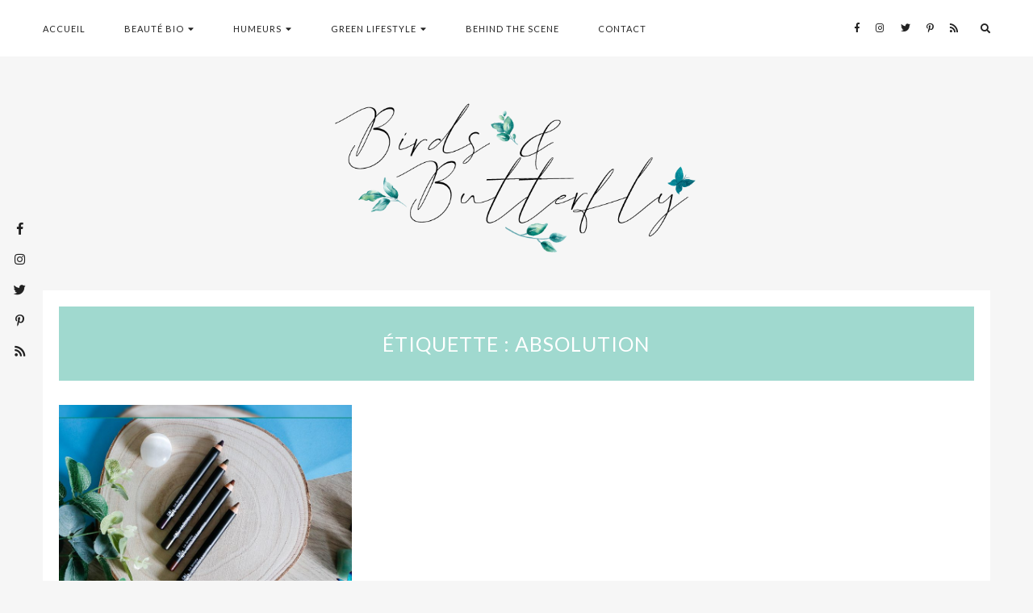

--- FILE ---
content_type: text/html; charset=UTF-8
request_url: https://birdsandbutterfly.fr/tag/absolution/
body_size: 18632
content:
<!doctype html>
<html lang="fr-FR">

<head>
    <meta charset="UTF-8">
    <meta name="viewport" content="width=device-width, initial-scale=1">
    <link rel="profile" href="http://gmpg.org/xfn/11">

    <meta name='robots' content='index, follow, max-image-preview:large, max-snippet:-1, max-video-preview:-1' />

	<!-- This site is optimized with the Yoast SEO plugin v22.9 - https://yoast.com/wordpress/plugins/seo/ -->
	<title>absolution Archives - Birds and Butterfly</title>
	<link rel="canonical" href="https://birdsandbutterfly.fr/tag/absolution/" />
	<meta property="og:locale" content="fr_FR" />
	<meta property="og:type" content="article" />
	<meta property="og:title" content="absolution Archives - Birds and Butterfly" />
	<meta property="og:url" content="https://birdsandbutterfly.fr/tag/absolution/" />
	<meta property="og:site_name" content="Birds and Butterfly" />
	<meta name="twitter:card" content="summary_large_image" />
	<meta name="twitter:site" content="@BirdButterflies" />
	<script type="application/ld+json" class="yoast-schema-graph">{"@context":"https://schema.org","@graph":[{"@type":"CollectionPage","@id":"https://birdsandbutterfly.fr/tag/absolution/","url":"https://birdsandbutterfly.fr/tag/absolution/","name":"absolution Archives - Birds and Butterfly","isPartOf":{"@id":"https://birdsandbutterfly.fr/#website"},"primaryImageOfPage":{"@id":"https://birdsandbutterfly.fr/tag/absolution/#primaryimage"},"image":{"@id":"https://birdsandbutterfly.fr/tag/absolution/#primaryimage"},"thumbnailUrl":"https://birdsandbutterfly.fr/wp-content/uploads/2020/06/crayon-yeux-bio-absolution-avis.jpg","breadcrumb":{"@id":"https://birdsandbutterfly.fr/tag/absolution/#breadcrumb"},"inLanguage":"fr-FR"},{"@type":"ImageObject","inLanguage":"fr-FR","@id":"https://birdsandbutterfly.fr/tag/absolution/#primaryimage","url":"https://birdsandbutterfly.fr/wp-content/uploads/2020/06/crayon-yeux-bio-absolution-avis.jpg","contentUrl":"https://birdsandbutterfly.fr/wp-content/uploads/2020/06/crayon-yeux-bio-absolution-avis.jpg","width":1024,"height":574,"caption":"crayon-yeux-bio-absolution-avis"},{"@type":"BreadcrumbList","@id":"https://birdsandbutterfly.fr/tag/absolution/#breadcrumb","itemListElement":[{"@type":"ListItem","position":1,"name":"Accueil","item":"https://birdsandbutterfly.fr/"},{"@type":"ListItem","position":2,"name":"absolution"}]},{"@type":"WebSite","@id":"https://birdsandbutterfly.fr/#website","url":"https://birdsandbutterfly.fr/","name":"Birds and Butterfly","description":"Blog Beauté Bio et Green haut en couleurs !","publisher":{"@id":"https://birdsandbutterfly.fr/#organization"},"potentialAction":[{"@type":"SearchAction","target":{"@type":"EntryPoint","urlTemplate":"https://birdsandbutterfly.fr/?s={search_term_string}"},"query-input":"required name=search_term_string"}],"inLanguage":"fr-FR"},{"@type":"Organization","@id":"https://birdsandbutterfly.fr/#organization","name":"Birds and Butterfly","url":"https://birdsandbutterfly.fr/","logo":{"@type":"ImageObject","inLanguage":"fr-FR","@id":"https://birdsandbutterfly.fr/#/schema/logo/image/","url":"https://birdsandbutterfly.fr/wp-content/uploads/2020/05/birdsandbutterfly-logo.png","contentUrl":"https://birdsandbutterfly.fr/wp-content/uploads/2020/05/birdsandbutterfly-logo.png","width":658,"height":286,"caption":"Birds and Butterfly"},"image":{"@id":"https://birdsandbutterfly.fr/#/schema/logo/image/"},"sameAs":["https://www.facebook.com/BirdsandButterflyleblog/","https://x.com/BirdButterflies","https://www.instagram.com/salome_birdsandbutterfly/","https://www.pinterest.fr/birdsbutterfly/"]}]}</script>
	<!-- / Yoast SEO plugin. -->


<link rel='dns-prefetch' href='//www.googletagmanager.com' />
<link rel='dns-prefetch' href='//fonts.googleapis.com' />
<link rel='dns-prefetch' href='//use.fontawesome.com' />
<link rel="alternate" type="application/rss+xml" title="Birds and Butterfly &raquo; Flux" href="https://birdsandbutterfly.fr/feed/" />
<link rel="alternate" type="application/rss+xml" title="Birds and Butterfly &raquo; Flux des commentaires" href="https://birdsandbutterfly.fr/comments/feed/" />
<link rel="alternate" type="application/rss+xml" title="Birds and Butterfly &raquo; Flux de l’étiquette absolution" href="https://birdsandbutterfly.fr/tag/absolution/feed/" />
		<!-- This site uses the Google Analytics by MonsterInsights plugin v9.11.1 - Using Analytics tracking - https://www.monsterinsights.com/ -->
							<script src="//www.googletagmanager.com/gtag/js?id=G-ZWRNEXVPES"  data-cfasync="false" data-wpfc-render="false" type="text/javascript" async></script>
			<script data-cfasync="false" data-wpfc-render="false" type="text/javascript">
				var mi_version = '9.11.1';
				var mi_track_user = true;
				var mi_no_track_reason = '';
								var MonsterInsightsDefaultLocations = {"page_location":"https:\/\/birdsandbutterfly.fr\/tag\/absolution\/"};
								if ( typeof MonsterInsightsPrivacyGuardFilter === 'function' ) {
					var MonsterInsightsLocations = (typeof MonsterInsightsExcludeQuery === 'object') ? MonsterInsightsPrivacyGuardFilter( MonsterInsightsExcludeQuery ) : MonsterInsightsPrivacyGuardFilter( MonsterInsightsDefaultLocations );
				} else {
					var MonsterInsightsLocations = (typeof MonsterInsightsExcludeQuery === 'object') ? MonsterInsightsExcludeQuery : MonsterInsightsDefaultLocations;
				}

								var disableStrs = [
										'ga-disable-G-ZWRNEXVPES',
									];

				/* Function to detect opted out users */
				function __gtagTrackerIsOptedOut() {
					for (var index = 0; index < disableStrs.length; index++) {
						if (document.cookie.indexOf(disableStrs[index] + '=true') > -1) {
							return true;
						}
					}

					return false;
				}

				/* Disable tracking if the opt-out cookie exists. */
				if (__gtagTrackerIsOptedOut()) {
					for (var index = 0; index < disableStrs.length; index++) {
						window[disableStrs[index]] = true;
					}
				}

				/* Opt-out function */
				function __gtagTrackerOptout() {
					for (var index = 0; index < disableStrs.length; index++) {
						document.cookie = disableStrs[index] + '=true; expires=Thu, 31 Dec 2099 23:59:59 UTC; path=/';
						window[disableStrs[index]] = true;
					}
				}

				if ('undefined' === typeof gaOptout) {
					function gaOptout() {
						__gtagTrackerOptout();
					}
				}
								window.dataLayer = window.dataLayer || [];

				window.MonsterInsightsDualTracker = {
					helpers: {},
					trackers: {},
				};
				if (mi_track_user) {
					function __gtagDataLayer() {
						dataLayer.push(arguments);
					}

					function __gtagTracker(type, name, parameters) {
						if (!parameters) {
							parameters = {};
						}

						if (parameters.send_to) {
							__gtagDataLayer.apply(null, arguments);
							return;
						}

						if (type === 'event') {
														parameters.send_to = monsterinsights_frontend.v4_id;
							var hookName = name;
							if (typeof parameters['event_category'] !== 'undefined') {
								hookName = parameters['event_category'] + ':' + name;
							}

							if (typeof MonsterInsightsDualTracker.trackers[hookName] !== 'undefined') {
								MonsterInsightsDualTracker.trackers[hookName](parameters);
							} else {
								__gtagDataLayer('event', name, parameters);
							}
							
						} else {
							__gtagDataLayer.apply(null, arguments);
						}
					}

					__gtagTracker('js', new Date());
					__gtagTracker('set', {
						'developer_id.dZGIzZG': true,
											});
					if ( MonsterInsightsLocations.page_location ) {
						__gtagTracker('set', MonsterInsightsLocations);
					}
										__gtagTracker('config', 'G-ZWRNEXVPES', {"forceSSL":"true"} );
										window.gtag = __gtagTracker;										(function () {
						/* https://developers.google.com/analytics/devguides/collection/analyticsjs/ */
						/* ga and __gaTracker compatibility shim. */
						var noopfn = function () {
							return null;
						};
						var newtracker = function () {
							return new Tracker();
						};
						var Tracker = function () {
							return null;
						};
						var p = Tracker.prototype;
						p.get = noopfn;
						p.set = noopfn;
						p.send = function () {
							var args = Array.prototype.slice.call(arguments);
							args.unshift('send');
							__gaTracker.apply(null, args);
						};
						var __gaTracker = function () {
							var len = arguments.length;
							if (len === 0) {
								return;
							}
							var f = arguments[len - 1];
							if (typeof f !== 'object' || f === null || typeof f.hitCallback !== 'function') {
								if ('send' === arguments[0]) {
									var hitConverted, hitObject = false, action;
									if ('event' === arguments[1]) {
										if ('undefined' !== typeof arguments[3]) {
											hitObject = {
												'eventAction': arguments[3],
												'eventCategory': arguments[2],
												'eventLabel': arguments[4],
												'value': arguments[5] ? arguments[5] : 1,
											}
										}
									}
									if ('pageview' === arguments[1]) {
										if ('undefined' !== typeof arguments[2]) {
											hitObject = {
												'eventAction': 'page_view',
												'page_path': arguments[2],
											}
										}
									}
									if (typeof arguments[2] === 'object') {
										hitObject = arguments[2];
									}
									if (typeof arguments[5] === 'object') {
										Object.assign(hitObject, arguments[5]);
									}
									if ('undefined' !== typeof arguments[1].hitType) {
										hitObject = arguments[1];
										if ('pageview' === hitObject.hitType) {
											hitObject.eventAction = 'page_view';
										}
									}
									if (hitObject) {
										action = 'timing' === arguments[1].hitType ? 'timing_complete' : hitObject.eventAction;
										hitConverted = mapArgs(hitObject);
										__gtagTracker('event', action, hitConverted);
									}
								}
								return;
							}

							function mapArgs(args) {
								var arg, hit = {};
								var gaMap = {
									'eventCategory': 'event_category',
									'eventAction': 'event_action',
									'eventLabel': 'event_label',
									'eventValue': 'event_value',
									'nonInteraction': 'non_interaction',
									'timingCategory': 'event_category',
									'timingVar': 'name',
									'timingValue': 'value',
									'timingLabel': 'event_label',
									'page': 'page_path',
									'location': 'page_location',
									'title': 'page_title',
									'referrer' : 'page_referrer',
								};
								for (arg in args) {
																		if (!(!args.hasOwnProperty(arg) || !gaMap.hasOwnProperty(arg))) {
										hit[gaMap[arg]] = args[arg];
									} else {
										hit[arg] = args[arg];
									}
								}
								return hit;
							}

							try {
								f.hitCallback();
							} catch (ex) {
							}
						};
						__gaTracker.create = newtracker;
						__gaTracker.getByName = newtracker;
						__gaTracker.getAll = function () {
							return [];
						};
						__gaTracker.remove = noopfn;
						__gaTracker.loaded = true;
						window['__gaTracker'] = __gaTracker;
					})();
									} else {
										console.log("");
					(function () {
						function __gtagTracker() {
							return null;
						}

						window['__gtagTracker'] = __gtagTracker;
						window['gtag'] = __gtagTracker;
					})();
									}
			</script>
							<!-- / Google Analytics by MonsterInsights -->
		<script type="text/javascript">
/* <![CDATA[ */
window._wpemojiSettings = {"baseUrl":"https:\/\/s.w.org\/images\/core\/emoji\/15.0.3\/72x72\/","ext":".png","svgUrl":"https:\/\/s.w.org\/images\/core\/emoji\/15.0.3\/svg\/","svgExt":".svg","source":{"concatemoji":"https:\/\/birdsandbutterfly.fr\/wp-includes\/js\/wp-emoji-release.min.js?ver=6.5.7"}};
/*! This file is auto-generated */
!function(i,n){var o,s,e;function c(e){try{var t={supportTests:e,timestamp:(new Date).valueOf()};sessionStorage.setItem(o,JSON.stringify(t))}catch(e){}}function p(e,t,n){e.clearRect(0,0,e.canvas.width,e.canvas.height),e.fillText(t,0,0);var t=new Uint32Array(e.getImageData(0,0,e.canvas.width,e.canvas.height).data),r=(e.clearRect(0,0,e.canvas.width,e.canvas.height),e.fillText(n,0,0),new Uint32Array(e.getImageData(0,0,e.canvas.width,e.canvas.height).data));return t.every(function(e,t){return e===r[t]})}function u(e,t,n){switch(t){case"flag":return n(e,"\ud83c\udff3\ufe0f\u200d\u26a7\ufe0f","\ud83c\udff3\ufe0f\u200b\u26a7\ufe0f")?!1:!n(e,"\ud83c\uddfa\ud83c\uddf3","\ud83c\uddfa\u200b\ud83c\uddf3")&&!n(e,"\ud83c\udff4\udb40\udc67\udb40\udc62\udb40\udc65\udb40\udc6e\udb40\udc67\udb40\udc7f","\ud83c\udff4\u200b\udb40\udc67\u200b\udb40\udc62\u200b\udb40\udc65\u200b\udb40\udc6e\u200b\udb40\udc67\u200b\udb40\udc7f");case"emoji":return!n(e,"\ud83d\udc26\u200d\u2b1b","\ud83d\udc26\u200b\u2b1b")}return!1}function f(e,t,n){var r="undefined"!=typeof WorkerGlobalScope&&self instanceof WorkerGlobalScope?new OffscreenCanvas(300,150):i.createElement("canvas"),a=r.getContext("2d",{willReadFrequently:!0}),o=(a.textBaseline="top",a.font="600 32px Arial",{});return e.forEach(function(e){o[e]=t(a,e,n)}),o}function t(e){var t=i.createElement("script");t.src=e,t.defer=!0,i.head.appendChild(t)}"undefined"!=typeof Promise&&(o="wpEmojiSettingsSupports",s=["flag","emoji"],n.supports={everything:!0,everythingExceptFlag:!0},e=new Promise(function(e){i.addEventListener("DOMContentLoaded",e,{once:!0})}),new Promise(function(t){var n=function(){try{var e=JSON.parse(sessionStorage.getItem(o));if("object"==typeof e&&"number"==typeof e.timestamp&&(new Date).valueOf()<e.timestamp+604800&&"object"==typeof e.supportTests)return e.supportTests}catch(e){}return null}();if(!n){if("undefined"!=typeof Worker&&"undefined"!=typeof OffscreenCanvas&&"undefined"!=typeof URL&&URL.createObjectURL&&"undefined"!=typeof Blob)try{var e="postMessage("+f.toString()+"("+[JSON.stringify(s),u.toString(),p.toString()].join(",")+"));",r=new Blob([e],{type:"text/javascript"}),a=new Worker(URL.createObjectURL(r),{name:"wpTestEmojiSupports"});return void(a.onmessage=function(e){c(n=e.data),a.terminate(),t(n)})}catch(e){}c(n=f(s,u,p))}t(n)}).then(function(e){for(var t in e)n.supports[t]=e[t],n.supports.everything=n.supports.everything&&n.supports[t],"flag"!==t&&(n.supports.everythingExceptFlag=n.supports.everythingExceptFlag&&n.supports[t]);n.supports.everythingExceptFlag=n.supports.everythingExceptFlag&&!n.supports.flag,n.DOMReady=!1,n.readyCallback=function(){n.DOMReady=!0}}).then(function(){return e}).then(function(){var e;n.supports.everything||(n.readyCallback(),(e=n.source||{}).concatemoji?t(e.concatemoji):e.wpemoji&&e.twemoji&&(t(e.twemoji),t(e.wpemoji)))}))}((window,document),window._wpemojiSettings);
/* ]]> */
</script>
<link rel='stylesheet' id='abigail-google-fonts-css' href='https://fonts.googleapis.com/css?family=Raleway%3A400%2C700%7CLato%3A400%2C600%2C700&#038;subset=latin%2Clatin-ext' type='text/css' media='all' />
<style id='wp-emoji-styles-inline-css' type='text/css'>

	img.wp-smiley, img.emoji {
		display: inline !important;
		border: none !important;
		box-shadow: none !important;
		height: 1em !important;
		width: 1em !important;
		margin: 0 0.07em !important;
		vertical-align: -0.1em !important;
		background: none !important;
		padding: 0 !important;
	}
</style>
<link rel='stylesheet' id='wp-block-library-css' href='https://birdsandbutterfly.fr/wp-includes/css/dist/block-library/style.min.css?ver=6.5.7' type='text/css' media='all' />
<style id='classic-theme-styles-inline-css' type='text/css'>
/*! This file is auto-generated */
.wp-block-button__link{color:#fff;background-color:#32373c;border-radius:9999px;box-shadow:none;text-decoration:none;padding:calc(.667em + 2px) calc(1.333em + 2px);font-size:1.125em}.wp-block-file__button{background:#32373c;color:#fff;text-decoration:none}
</style>
<style id='global-styles-inline-css' type='text/css'>
body{--wp--preset--color--black: #000000;--wp--preset--color--cyan-bluish-gray: #abb8c3;--wp--preset--color--white: #ffffff;--wp--preset--color--pale-pink: #f78da7;--wp--preset--color--vivid-red: #cf2e2e;--wp--preset--color--luminous-vivid-orange: #ff6900;--wp--preset--color--luminous-vivid-amber: #fcb900;--wp--preset--color--light-green-cyan: #7bdcb5;--wp--preset--color--vivid-green-cyan: #00d084;--wp--preset--color--pale-cyan-blue: #8ed1fc;--wp--preset--color--vivid-cyan-blue: #0693e3;--wp--preset--color--vivid-purple: #9b51e0;--wp--preset--gradient--vivid-cyan-blue-to-vivid-purple: linear-gradient(135deg,rgba(6,147,227,1) 0%,rgb(155,81,224) 100%);--wp--preset--gradient--light-green-cyan-to-vivid-green-cyan: linear-gradient(135deg,rgb(122,220,180) 0%,rgb(0,208,130) 100%);--wp--preset--gradient--luminous-vivid-amber-to-luminous-vivid-orange: linear-gradient(135deg,rgba(252,185,0,1) 0%,rgba(255,105,0,1) 100%);--wp--preset--gradient--luminous-vivid-orange-to-vivid-red: linear-gradient(135deg,rgba(255,105,0,1) 0%,rgb(207,46,46) 100%);--wp--preset--gradient--very-light-gray-to-cyan-bluish-gray: linear-gradient(135deg,rgb(238,238,238) 0%,rgb(169,184,195) 100%);--wp--preset--gradient--cool-to-warm-spectrum: linear-gradient(135deg,rgb(74,234,220) 0%,rgb(151,120,209) 20%,rgb(207,42,186) 40%,rgb(238,44,130) 60%,rgb(251,105,98) 80%,rgb(254,248,76) 100%);--wp--preset--gradient--blush-light-purple: linear-gradient(135deg,rgb(255,206,236) 0%,rgb(152,150,240) 100%);--wp--preset--gradient--blush-bordeaux: linear-gradient(135deg,rgb(254,205,165) 0%,rgb(254,45,45) 50%,rgb(107,0,62) 100%);--wp--preset--gradient--luminous-dusk: linear-gradient(135deg,rgb(255,203,112) 0%,rgb(199,81,192) 50%,rgb(65,88,208) 100%);--wp--preset--gradient--pale-ocean: linear-gradient(135deg,rgb(255,245,203) 0%,rgb(182,227,212) 50%,rgb(51,167,181) 100%);--wp--preset--gradient--electric-grass: linear-gradient(135deg,rgb(202,248,128) 0%,rgb(113,206,126) 100%);--wp--preset--gradient--midnight: linear-gradient(135deg,rgb(2,3,129) 0%,rgb(40,116,252) 100%);--wp--preset--font-size--small: 13px;--wp--preset--font-size--medium: 20px;--wp--preset--font-size--large: 36px;--wp--preset--font-size--x-large: 42px;--wp--preset--spacing--20: 0.44rem;--wp--preset--spacing--30: 0.67rem;--wp--preset--spacing--40: 1rem;--wp--preset--spacing--50: 1.5rem;--wp--preset--spacing--60: 2.25rem;--wp--preset--spacing--70: 3.38rem;--wp--preset--spacing--80: 5.06rem;--wp--preset--shadow--natural: 6px 6px 9px rgba(0, 0, 0, 0.2);--wp--preset--shadow--deep: 12px 12px 50px rgba(0, 0, 0, 0.4);--wp--preset--shadow--sharp: 6px 6px 0px rgba(0, 0, 0, 0.2);--wp--preset--shadow--outlined: 6px 6px 0px -3px rgba(255, 255, 255, 1), 6px 6px rgba(0, 0, 0, 1);--wp--preset--shadow--crisp: 6px 6px 0px rgba(0, 0, 0, 1);}:where(.is-layout-flex){gap: 0.5em;}:where(.is-layout-grid){gap: 0.5em;}body .is-layout-flex{display: flex;}body .is-layout-flex{flex-wrap: wrap;align-items: center;}body .is-layout-flex > *{margin: 0;}body .is-layout-grid{display: grid;}body .is-layout-grid > *{margin: 0;}:where(.wp-block-columns.is-layout-flex){gap: 2em;}:where(.wp-block-columns.is-layout-grid){gap: 2em;}:where(.wp-block-post-template.is-layout-flex){gap: 1.25em;}:where(.wp-block-post-template.is-layout-grid){gap: 1.25em;}.has-black-color{color: var(--wp--preset--color--black) !important;}.has-cyan-bluish-gray-color{color: var(--wp--preset--color--cyan-bluish-gray) !important;}.has-white-color{color: var(--wp--preset--color--white) !important;}.has-pale-pink-color{color: var(--wp--preset--color--pale-pink) !important;}.has-vivid-red-color{color: var(--wp--preset--color--vivid-red) !important;}.has-luminous-vivid-orange-color{color: var(--wp--preset--color--luminous-vivid-orange) !important;}.has-luminous-vivid-amber-color{color: var(--wp--preset--color--luminous-vivid-amber) !important;}.has-light-green-cyan-color{color: var(--wp--preset--color--light-green-cyan) !important;}.has-vivid-green-cyan-color{color: var(--wp--preset--color--vivid-green-cyan) !important;}.has-pale-cyan-blue-color{color: var(--wp--preset--color--pale-cyan-blue) !important;}.has-vivid-cyan-blue-color{color: var(--wp--preset--color--vivid-cyan-blue) !important;}.has-vivid-purple-color{color: var(--wp--preset--color--vivid-purple) !important;}.has-black-background-color{background-color: var(--wp--preset--color--black) !important;}.has-cyan-bluish-gray-background-color{background-color: var(--wp--preset--color--cyan-bluish-gray) !important;}.has-white-background-color{background-color: var(--wp--preset--color--white) !important;}.has-pale-pink-background-color{background-color: var(--wp--preset--color--pale-pink) !important;}.has-vivid-red-background-color{background-color: var(--wp--preset--color--vivid-red) !important;}.has-luminous-vivid-orange-background-color{background-color: var(--wp--preset--color--luminous-vivid-orange) !important;}.has-luminous-vivid-amber-background-color{background-color: var(--wp--preset--color--luminous-vivid-amber) !important;}.has-light-green-cyan-background-color{background-color: var(--wp--preset--color--light-green-cyan) !important;}.has-vivid-green-cyan-background-color{background-color: var(--wp--preset--color--vivid-green-cyan) !important;}.has-pale-cyan-blue-background-color{background-color: var(--wp--preset--color--pale-cyan-blue) !important;}.has-vivid-cyan-blue-background-color{background-color: var(--wp--preset--color--vivid-cyan-blue) !important;}.has-vivid-purple-background-color{background-color: var(--wp--preset--color--vivid-purple) !important;}.has-black-border-color{border-color: var(--wp--preset--color--black) !important;}.has-cyan-bluish-gray-border-color{border-color: var(--wp--preset--color--cyan-bluish-gray) !important;}.has-white-border-color{border-color: var(--wp--preset--color--white) !important;}.has-pale-pink-border-color{border-color: var(--wp--preset--color--pale-pink) !important;}.has-vivid-red-border-color{border-color: var(--wp--preset--color--vivid-red) !important;}.has-luminous-vivid-orange-border-color{border-color: var(--wp--preset--color--luminous-vivid-orange) !important;}.has-luminous-vivid-amber-border-color{border-color: var(--wp--preset--color--luminous-vivid-amber) !important;}.has-light-green-cyan-border-color{border-color: var(--wp--preset--color--light-green-cyan) !important;}.has-vivid-green-cyan-border-color{border-color: var(--wp--preset--color--vivid-green-cyan) !important;}.has-pale-cyan-blue-border-color{border-color: var(--wp--preset--color--pale-cyan-blue) !important;}.has-vivid-cyan-blue-border-color{border-color: var(--wp--preset--color--vivid-cyan-blue) !important;}.has-vivid-purple-border-color{border-color: var(--wp--preset--color--vivid-purple) !important;}.has-vivid-cyan-blue-to-vivid-purple-gradient-background{background: var(--wp--preset--gradient--vivid-cyan-blue-to-vivid-purple) !important;}.has-light-green-cyan-to-vivid-green-cyan-gradient-background{background: var(--wp--preset--gradient--light-green-cyan-to-vivid-green-cyan) !important;}.has-luminous-vivid-amber-to-luminous-vivid-orange-gradient-background{background: var(--wp--preset--gradient--luminous-vivid-amber-to-luminous-vivid-orange) !important;}.has-luminous-vivid-orange-to-vivid-red-gradient-background{background: var(--wp--preset--gradient--luminous-vivid-orange-to-vivid-red) !important;}.has-very-light-gray-to-cyan-bluish-gray-gradient-background{background: var(--wp--preset--gradient--very-light-gray-to-cyan-bluish-gray) !important;}.has-cool-to-warm-spectrum-gradient-background{background: var(--wp--preset--gradient--cool-to-warm-spectrum) !important;}.has-blush-light-purple-gradient-background{background: var(--wp--preset--gradient--blush-light-purple) !important;}.has-blush-bordeaux-gradient-background{background: var(--wp--preset--gradient--blush-bordeaux) !important;}.has-luminous-dusk-gradient-background{background: var(--wp--preset--gradient--luminous-dusk) !important;}.has-pale-ocean-gradient-background{background: var(--wp--preset--gradient--pale-ocean) !important;}.has-electric-grass-gradient-background{background: var(--wp--preset--gradient--electric-grass) !important;}.has-midnight-gradient-background{background: var(--wp--preset--gradient--midnight) !important;}.has-small-font-size{font-size: var(--wp--preset--font-size--small) !important;}.has-medium-font-size{font-size: var(--wp--preset--font-size--medium) !important;}.has-large-font-size{font-size: var(--wp--preset--font-size--large) !important;}.has-x-large-font-size{font-size: var(--wp--preset--font-size--x-large) !important;}
.wp-block-navigation a:where(:not(.wp-element-button)){color: inherit;}
:where(.wp-block-post-template.is-layout-flex){gap: 1.25em;}:where(.wp-block-post-template.is-layout-grid){gap: 1.25em;}
:where(.wp-block-columns.is-layout-flex){gap: 2em;}:where(.wp-block-columns.is-layout-grid){gap: 2em;}
.wp-block-pullquote{font-size: 1.5em;line-height: 1.6;}
</style>
<link rel='stylesheet' id='bcct_style-css' href='https://birdsandbutterfly.fr/wp-content/plugins/better-click-to-tweet/assets/css/styles.css?ver=3.0' type='text/css' media='all' />
<link rel='stylesheet' id='contact-form-7-css' href='https://birdsandbutterfly.fr/wp-content/plugins/contact-form-7/includes/css/styles.css?ver=5.9.6' type='text/css' media='all' />
<link rel='stylesheet' id='jpibfi-style-css' href='https://birdsandbutterfly.fr/wp-content/plugins/jquery-pin-it-button-for-images/css/client.css?ver=3.0.6' type='text/css' media='all' />
<link rel='stylesheet' id='abigail-style-css' href='https://birdsandbutterfly.fr/wp-content/themes/abigail/style.css?ver=6.5.7' type='text/css' media='all' />
<style id='abigail-style-inline-css' type='text/css'>

        /* Body Fonts */
		body,
        .c-archive-sidebar .c-search__form input[type="text"],
        .u-footer-instagram .insta-gallery-feed .insta-gallery-actions .insta-gallery-button {
            font-family: "Raleway";
		}

        /* Category Fonts */
        .categories,
        .c-meta__primary {
            font-family: "Lato";
        }

        /* Accent Fonts */
        .c-meta__secondary,
        .c-newposts__item-date,
        .c-related__post .date,
        .c-comment__meta--primary .date,
        .widget_recent_entries ul .post-date,
        .content-area .c-card__footer .comment,
        .article-footer .comment,
        .sl-count,
        .article-footer .likes-article div,
        .entry-content .tags > a,
        .c-index-posts__item-date,
        .c-index-main-sidebar .index-title-layout-2 .index-more-link {
            font-family: "Lato";
        }

        /* Post Title Font */
        .entry-title,
        h1.entry-title,
        h2.c-card__title,
        h2.entry-title,
        .widget_recent_entries ul a,
        .c-related__post--title,
        .c-newposts__item--text a,
        .c-slider__box--title,
        .jetpack-display-remote-posts h4 a {
            font-family: "Lato";
        }

		/* Heading Fonts */
		h1, h2, h3, h4, h5, h6 {
            font-family: "Lato";
		}
		
		/* Navbar Fonts */
        .menu a,
		.c-navbar__main,
        .mm-panel_has-navbar .mm-navbar,
        .mm-menu a {
            font-family: "Lato";
		}

        /* Button Fonts */
        button,
        .btn,
        .button,
        input[type="submit"],
        button[type="reset"],
        [type="button"],
        .c-navigation li,
        .ugb-button,
        .wp-block-button,
        .wp-block-button .wp-block-button__link,
        .insta-gallery-feed .insta-gallery-actions .insta-gallery-button {
            font-family: "Lato";
        }

        /* Promo Fonts */
        .promo-overlay h4 {
            font-family: "Lato";
        }

        /* Accessory Fonts */
	   .widget-title,
       .gls-email-newsletter-wrapper .text-holder h3,
       .c-footer__social-text,
       .c-author__name,
       .c-footer__copyrights p {
            font-family: "Lato";
        }
	

        /* Accent Color */
		.c-meta__primary a, 
        .c-card .c-meta__primary,
        .c-card .c-meta__primary a,  
        a.sl-button, 
        a.sl-button,
        .liked, 
        .c-meta__secondary a:hover, 
        .c-footer a:hover, 
        .c-footer a:hover span, 
        .c-categories .cat-links, 
        .c-card__title a:hover, 
        .content-area .c-card__footer .comment:hover,
        button.back-to-top.show:hover, 
        .c-related__post h3 a:hover, 
        .sl-icon svg, 
        .entry-header .categories,
        .entry-header .categories a, 
        .entry-header .categories a:hover, 
        .c-slider .c-meta__primary a,
        .c-slider .c-meta__primary, 
        .widget_recent_entries ul a:hover,
        .article-footer .categories a:hover,
        .article-footer .c-social__btn i:hover,
        .widget .c-social__widget a:hover,
        .c-floating__social a:hover,
        .c-card__footer .c-social__btn i:hover,
        .c-footer__social a:hover,
        .c-newposts__item--text a:hover,
        .c-wgtags a:hover,
        .c-search__button:hover,
        .c-footer .c-newposts__item--text a:hover,
        .header-2 .c-navbar__social a:hover,
        .header-2 .search-overlay-toggle:hover,
        .header-2.has-floating-sidebar .open-aside:hover,
        .article-footer .comment:hover,
        .entry-content .tags > a:hover,
        .c-index-posts h4 a:hover,
        .c-index-main-sidebar .index-title-layout-2 .index-more-link:hover  {
            color: #e9b0b4;
		}
		
		.c-sidebar .abigail_cat_widget .c-cat__item span, 
        .c-navigation__numbers-active, 
        .abigail_cat_widget .c-cat__item span, 
        .slider--carousel .c-slider .c-meta__primary a, 
        article.format-gallery .c-card:before, 
        article.format-video .c-card:before, 
        article.format-audio .c-card:before, 
        article.format-quote .c-card:before,  
        article.format-link .c-card:before,
        .c-card__frame .c-social a:hover .c-social__btn,
        .tagcloud a:hover span,
        .tagcloud a:hover {
		    background-color: #e9b0b4;
		}
		
		.mc4wp-form-fields, 
        .load2:after, 
        .load2:before, 
        .load1, 
        .load3-center, 
        .load3:after, 
        .load3:before, 
        .load4:before, 
        .load4:after, 
        .load4-2:after, 
        .load5, 
        .load5:after, 
        .load5:before, 
        .load6:after, 
        .load6:before, 
        .load7:after, 
        .load8:before, 
        .load8-2:before, 
        .load8:after, 
        .load8-2:after, 
        .c-navbar__hamburger--button.active:hover span, 
        .c-categories .cat-links a:hover, 
        .widget-title:after, ::selection, 
        .c-comment__reply a:hover, 
        .u-footer-instagram .null-instagram-feed .clear a:hover, 
        .c-twitter__feed button.owl-dot.active, 
        .c-progress,
        .c-footer .tagcloud a:hover, 
        .tagcloud a:hover span, 
        .tagcloud a:hover {
		    background: #e9b0b4;
		}
		
		.load6, 
        .load7, 
        .load7:before, 
        .load9, 
        .load9:before, 
        .load9:after, 
        .c-navigation__numbers-active, 
        .c-button2:hover,
        blockquote,
        .c-card__frame .c-social a:hover .c-social__btn,
        .wp-block-verse,
        .tagcloud a:hover span,
        .tagcloud a:hover {
		    border-color: #e9b0b4;
		}

        /* Accent Color 2 */
        .archive .page-header, 
        .c-archive__box,
        .c-index-top-sidebar,
        .search .page-header,
        .c-categories .cat-links a,
        .c-twitter__feed button.owl-dot,
        .about-me,
        .jetpack_subscription_widget,
        .u-footer-background {
            background-color: #a0d9cf;
        }

        #eu-cookie-law {
            background-color: #a0d9cf !important;
        }
		
		/* Background Color */
		body {
		    background-color: #f6f6f6;
		}

        .content-wrapper,
        .footer-wrapper {
            background-color: #ffffff;
        }
		
        /* Text Color */
		body, 
        .c-sidebar .abigail_cat_widget .c-cat li h6 {
            color: #545454;
		}
        #eu-cookie-law {
            color: #545454 !important;
        }
		
		.c-navbar__hamburger--button span {
		    background: #545454;
		}
		
		/* Header Background Color */
		.site-header, 
        .u-header-background {
            background-color: ;
		}
		
		/* Links Color */
		a {
            color: #e9b0b4;
		}

        /* Links Hover Color */
        a:hover {
            color: #e3878e;
        }

        /* General Headings Color */
        h1, 
        h2, 
        h3, 
        h4, 
        h5, 
        h6, 
        .entry-content .tags > a, 
        .post-navigation .nav-links a .prev, 
        .post-navigation .nav-links a .next, 
        .c-comment__meta--primary .author, 
        .c-author__name,
        .tagcloud a {
            color: #222222;
        }

        .tagcloud a {
            border-color: #222222;
        }
		
		/* Header text color */
		.site-title a, 
        .site-description {
		    color: #000000;
		}

        /* Promo & Featured Cats Title Color */
       .c-featured__title,
       .promo-item .promo-overlay h4 {
            color: #222222;
        }
		
		/* Header background color */
		.site-header, 
        .u-header-background {
		    background-color: ;
		}

        /* BUTTONS */

        /* Read More Buttons */
        .c-card__footer .button.read-more,
        .button.read-more, 
        .manual-read-more a.more-link {
            color: #ffffff;
            background-color: #a0d9cf;
            outline-color: #a0d9cf;
        }

        #eu-cookie-law input {
            color: #ffffff !important;
            background-color: #a0d9cf !important;
            border-color: #a0d9cf !important;
        }

        /* Hover */
        .c-card__footer .button.read-more:hover,
        .button.read-more:hover, 
        .manual-read-more a.more-link:hover {
           color: #ffffff;
           background-color: #106c77;
           outline-color: #106c77;
        }

        #eu-cookie-law input:hover {
           color: #ffffff !important;
           background-color: #106c77 !important;
           border-color: #106c77 !important;
        }

        /* Standard Buttons */
        button,
        .btn,
        .button,
        input[type="submit"],
        button[type="reset"],
        [type="button"],
        .c-navigation li {   
            color: #ffffff;
            background-color: #a0d9cf;
            outline-color: #a0d9cf;
        }

        .c-navigation li a {
            color: #ffffff;
        }

        .button.c-button__full,
        .comment-form input[type="submit"] {   
            color: #ffffff !important;
            background-color: #a0d9cf !important;
            outline-color: #a0d9cf !important;
        }    
        
        /* Standard Button Hover */
        button:hover,
        .btn:hover,
        .button:hover,
        input[type="submit"]:hover,
        button[type="reset"]:hover,
        [type="button"]:hover,
        .c-navigation li:hover {
           color: #ffffff;
           background-color: #106c77;
           outline-color: #106c77;
        }

        .c-navigation li:hover a,
        .c-navigation li a:hover {
            color: #ffffff;
        }

        .button.c-button__full:hover,
        .comment-form input[type="submit"]:hover {
           color: #ffffff !important;
           background-color: #106c77 !important;
           outline-color: #106c77 !important;
        }

        /* MENU COLORS */
        /* Primary Navbar background color */
        .c-navbar__top, 
        .header2 .navbar-container,
        .primary-menu-full .header2 .c-navbar__top,
        .c-navbar__top .menu .menu-item-has-children:hover > ul,
        #mmenu-1 .mm-panel,
        #mmenu-1 .mm-navbar {
            background-color: #ffffff;
        }

         /* Primary Navbar border color */
        .header1 .c-navbar__top,
        .header3 .c-navbar__top,
        .header4 .c-navbar__top {
            border-bottom: 1px solid #ffffff;
        }

        .header2 .navbar-container,
        .primary-menu-full .header2 .c-navbar__top {
            border-color: #ffffff;
        }

        /* Primary Navbar text color */
        .c-navbar__top .menu a, 
        .c-navbar__top .c-navbar__zone--mobile-container .menu a, 
        #mmenu-1.mm-menu a,
        #mmenu-1,
        #mmenu-1 a.mm-navbar__title,
        #mmenu-1 a.mm-navbar__title:hover {
            color: #222222;
        }

        #mmenu-1 .mm-btn::after, 
        #mmenu-1 .mm-btn::before {
            border-color: #222222;
        }
        
        .c-navbar__top .c-navbar__hamburger--button span, 
        .c-navbar__top .c-navbar__hamburger--button.active .top, 
        .c-navbar__top .c-navbar__hamburger--button.active .bottom {
            background: #222222;
        }

        /* Primary Navbar text hover color */
        .c-navbar__top .menu a:hover, 
        .c-navbar__top .c-navbar__zone--mobile-container .menu a:hover, 
        #mmenu-1.mm-menu a:active, 
        #mmenu-1.mm-menu a:hover {
            color: #e9b0b4;
        }
        
        .c-navbar__top .c-navbar__hamburger--button:hover span, 
        .c-navbar__top .c-navbar__hamburger--button.active:hover .top, 
        .c-navbar__top .c-navbar__hamburger--button.active:hover .bottom {
            background: #e9b0b4;
        }

        #mmenu-1 .mm-btn:hover:after, 
        #mmenu-1 .mm-btn:hover:before {
            border-color: #e9b0b4;
        }

        /* Primary Extras */
        .has-floating-sidebar .open-aside, 
        .c-navbar__social a,
        .header4 .open-aside, 
        .search-overlay-toggle {
            color: #222222;
        }

        .has-floating-sidebar .open-aside:hover, 
        .c-navbar__social a:hover,
        .header4 .open-aside:hover, 
        .search-overlay-toggle:hover {
            color: #e9b0b4;
        }

          
        /* Secondary Navbar background color */
        .secondary-menu .navbar-container, 
        .secondary-menu .menu .menu-item-has-children:hover > ul,
        #mmenu-2 .mm-panel,
        #mmenu-2 .mm-navbar {
            background-color: #ffffff;
        }

        /* Secondary Navbar border color */
        .secondary-menu .navbar-container {
            border-color: ;
        }

        /* Secondary Navbar text color */ 
        .secondary-menu .menu a, 
        .secondary-menu .c-navbar__zone--mobile-container .menu a,
        #mmenu-2.mm-menu a,
        #mmenu-2,
        #mmenu-2 a.mm-navbar__title,
        #mmenu-2 a.mm-navbar__title:hover {
            color: #222222;
        }
        
        .secondary-menu .c-navbar__hamburger--button span, 
        .secondary-menu .c-navbar__hamburger--button.active .top, 
        .secondary-menu .c-navbar__hamburger--button.active .bottom {
            background: #222222;
        }

        #mmenu-2 .mm-btn::after, 
        #mmenu-2 .mm-btn::before {
            border-color: #222222;
        }

        /* Secondary Navbar text hover color */ 
        .secondary-menu .menu a:hover, 
        .secondary-menu .c-navbar__zone--mobile-container .menu a:hover,
        #mmenu-2.mm-menu a:active, 
        #mmenu-2.mm-menu a:hover {
            color: #e9b0b4;
        }
        
        .secondary-menu .c-navbar__hamburger--button:hover span, 
        .secondary-menu .c-navbar__hamburger--button.active:hover .top, 
        .secondary-menu .c-navbar__hamburger--button.active:hover .bottom {
            background: #e9b0b4;
        }

        #mmenu-2 .mm-btn:hover:after, 
        #mmenu-2 .mm-btn:hover:before {
            border-color: #e9b0b4;
        }

        /* POST COLORS */
        /* Post Title Color */
        .c-card__title a,
        h2.c-card__title,
        h1.entry-title,
        h2.entry-title,
        .c-newposts__item--text a, 
        .c-related__post--title,
        .widget_recent_entries ul a,
        .jetpack-display-remote-posts h4 a,
        .c-slider__box--title,
        .c-index-posts h4 a {
            color: #222222;
        }

        /* Headings Color */
        .c-card h1, 
        .c-card h2, 
        .c-card h3, 
        .c-card h4, 
        .c-card h5, 
        .c-card h6,
        .post .o-wrapper h1,
        .post .o-wrapper h2,
        .post .o-wrapper h3,
        .post .o-wrapper h4,
        .post .o-wrapper h5,
        .post .o-wrapper h6,
        .page .entry-content h1,
        .page .entry-content h2,
        .page .entry-content h3,
        .page .entry-content h4,
        .page .entry-content h5,
        .page .entry-content h6 {
            color: #222222;
        }

        /* Meta color */
        .c-meta__secondary,
        .c-meta__secondary a,
        .c-newposts__item-date,
        .c-related__post .date, 
        .c-comment__meta--primary .date,
        .widget_recent_entries ul .post-date,
        .content-area .c-card__footer .comment,
        .article-footer .comment,
        .sl-count,
        .article-footer .likes-article div,
        .entry-content .tags > a,
        .c-index-posts__item-date,
        .c-index-main-sidebar .index-title-layout-2 .index-more-link  {
            color: #222222;
        }

        /* WIDGET & SIDEBAR COLORS */

        .c-blog-sidebar .widget-title,
        .c-split-slider-sidebar .widget-title,
        .u-footer-instagram .widge-title,
        .c-archive-sidebar .widget-title {
            color: #222222;
        }

        /* Social icons */
        .widget .c-social__widget a,
        .c-floating__social a,
        .c-social__btn i,
        .c-footer__social a,
        .header-2 .c-navbar__social a,
        .header-2 .search-overlay-toggle,
        .header-2.has-floating-sidebar .open-aside {
            color: #222222;
        }

        .c-card__frame .c-social a {
            background-color: #222222;
        }

        /* INSTAGRAM FOOTER COLORS */

        .u-footer-instagram .insta-gallery-feed .insta-gallery-actions .insta-gallery-button {
            color: #222222;
        }

        .u-footer-instagram .insta-gallery-feed .insta-gallery-actions .insta-gallery-button:hover {
            color: #ffffff;
        }

        /* FOOTER COLORS */

        /* Footer text color */
        .c-footer__social,
        .c-footer__social a {
            color: #ffffff;
        }
        
        /* Footer background color */
        .c-footer__social {
            background-color: #e8bec1;
        }

        /* Copyright text color */
        .c-footer__copyrights .site-info,
        .c-footer__copyrights .site-info a {
            color: #ffffff;
        }
        
        /* copyright background color */
        .c-footer__copyrights {
            background-color: #e9b0b4;
        }

        /* Logo Height */
        .custom-logo {
            max-height: 200px;
        }

        .header-3.header--sticky .site-content {
            padding-top: calc(200px + 29px);
        }

        /* Site Width */
        .navbar-container,
        .u-container-width,
        .u-blog-grid-width {
            max-width: calc(1260px - (20px * 2));
        }

        .navbar-container {
            width: calc(1260px );
        }

        /* Content Padding  */
        .content-wrapper {
            padding: 20px;
        }

        .c-footer {
            padding: 30px 20px;
        }

        @media only screen and (max-width: 1024px) {
        .content-wrapper,
        .c-footer {
            padding: 10px;
        }
        }

        /* Header Margin  */
        .site-header {
            margin-bottom: 0px;
        }
		
		/* Body Font Size */
		body {
		    font-size: 15px;
        }
		
		/* Body Line Height */
		body {
		    line-height: 1.6;
		}

        /* Category */
        .categories,
        .c-meta__primary {
            font-weight: 700;
            font-size: 12px;
            font-style: normal;
            text-transform: uppercase;
            letter-spacing: 1.0px;
        }

        /* Accent */
        .c-meta__secondary,
        .c-newposts__item-date,
        .c-related__post .date,
        .c-comment__meta--primary .date,
        .widget_recent_entries ul .post-date,
        .c-index-posts__item-date,
        .c-index-main-sidebar .index-title-layout-2 .index-more-link {
            font-weight: 400;
            font-size: 11px;
            font-style: normal;
            text-transform: uppercase;
            letter-spacing: 1.0px;
        }

        .content-area .c-card__footer .comment,
        .article-footer .comment,
        .sl-count,
        .article-footer .likes-article div,
        .entry-content .tags > a  {
            font-weight: 700;
            font-size: 11px;
            font-style: normal;
            text-transform: uppercase;
            letter-spacing: 1.0px;
        }
		
		/* Navbar font size */
        .menu a,
		.c-navbar__main .menu, 
        .header2 .c-navbar__main .menu, 
        .header3 .c-navbar__main .menu, 
        .header4 .c-navbar__main .menu,
        .mm-menu a {
		    font-size: 11px;
		}

        .c-navbar__social,
        .search-overlay-toggle {
            font-size: calc(1px + 11px);
        }
		
		/* Navbar letter spacing */
        .menu a,
		.c-navbar__main .menu, 
        .c-navbar__main .menu a,
        .mm-menu a {
		    letter-spacing: 1.0px;
		}
		
		/* Navbar Text Transform */
		.menu a,
		.c-navbar__main .menu, 
        .header2 .c-navbar__main .menu, 
        .header3 .c-navbar__main .menu, 
        .header4 .c-navbar__main .menu,
        .mm-panel_has-navbar .mm-navbar,
        .mm-menu a {
		    text-transform: uppercase;
		}
		
		/* Navbar Font Weight */
        .menu a,
		.c-navbar__main .menu,
        .mm-menu a {
		    font-weight: 400;
		}

        /* Button Font Size */
        button,
        .btn,
        .button,
        input[type="submit"],
        button[type="reset"],
        [type="button"],
        .ugb-button,
        .wp-block-button,
        .wp-block-button .wp-block-button__link,
        .insta-gallery-feed .insta-gallery-actions .insta-gallery-button {
            font-size: 11px;
        }

        .insta-gallery-feed .insta-gallery-actions .insta-gallery-button {
            font-size: 11px !important;
        }

        /* Button Font Weight */
        button,
        .btn,
        .button,
        input[type="submit"],
        button[type="reset"],
        [type="button"],
        .c-navigation li,
        .ugb-button,
        .wp-block-button .wp-block-button__link,
        .insta-gallery-feed .insta-gallery-actions .insta-gallery-button {
            font-weight: 400;
        }

        /* Button Font Spacing */
        button,
        .btn,
        .button,
        input[type="submit"],
        button[type="reset"],
        [type="button"],
        .c-navigation li,
        .ugb-button,
        .wp-block-button .wp-block-button__link,
        .insta-gallery-feed .insta-gallery-actions .insta-gallery-button {
            letter-spacing: 1px;
        }

        /* Button Text Transform */
        button,
        .btn,
        .button,
        input[type="submit"],
        button[type="reset"],
        [type="button"],
        .c-navigation li,
        .ugb-button,
        .wp-block-button .wp-block-button__link,
        .insta-gallery-feed .insta-gallery-actions .insta-gallery-button {
            text-transform: uppercase;
        }

        /* Post Title Font Weight */
        .entry-title,
        h2.c-card__title,
        h1.entry-title,
        h2.entry-title,
        .c-slider__box--title,
        .widget_recent_entries ul a,
        .c-related__post--title,
        .c-newposts__item--text a,
        .jetpack-display-remote-posts h4 a,
        .c-index-posts h4 a {
            font-weight: 400;
        }

        /* Post Title Font Size */
        h2.c-card__title,
        h1.entry-title,
        h2.entry-title,
        .c-slider__box--title {
            font-size: 26px;
        }

        /* List, Grid, Mixed, Masonry Post Title Font Size */
        .layout-list h2.c-card__title,
        .layout-mixed h2.c-card__title,
        .layout-grid h2.c-card__title,
        .layout-masonry h2.c-card__title {
            font-size: 24px;
        }

        /* Post Title Text Transform */
        .entry-title,
        h2.c-card__title,
        h1.entry-title,
        h2.entry-title,
        .c-slider__box--title,
        .widget_recent_entries ul a,
        .c-related__post--title,
        .c-newposts__item--text a,
        .jetpack-display-remote-posts h4 a,
        .c-index-posts h4 a {
            text-transform: uppercase;
        }

        /* Post Title Letter Spacing */
        .entry-title,
        h2.c-card__title,
        h1.entry-title,
        h2.entry-title,
        .c-slider__box--title,
        .widget_recent_entries ul a,
        .c-related__post--title,
        .c-newposts__item--text a,
        .jetpack-display-remote-posts h4 a,
        .c-index-posts h4 a {
            letter-spacing: 1px;
        }

        /* Headings */
        h1, 
        h2, 
        h3, 
        h4, 
        h5, 
        h6 {
            font-weight: 400;
            text-transform: uppercase;
            letter-spacing: 1px;
        }

        /* Headings H1 Font Size */
        h1 {
            font-size: 26px;
        }

        /* Headings H2 Font Size */
        h2 {
        font-size: 23px;  
        }

        /* Headings H3 Font Size */
        h3 {
            font-size: 21px;
        }

        /* Headings H4 Font Size */
        h4 {
            font-size: 19px;
        }

        /* Headings H5 Font Size */
        h5,
        .c-index-posts h4 {
            font-size: 17px;
        }

        /* Headings H6 Font Size */
        h6 {
            font-size: 15px;
        }

        /* PROMO FONTS */
        .promo-overlay h4,
        .c-footer__copyrights p,
        .c-footer__social-text {
            font-weight: 400;
            text-transform: uppercase;
            letter-spacing: 1.0px;
            font-size: 12px;
        }

        /* ACCESSORY FONTS */
        /* Font Weight */
        .widget-title,
        .gls-email-newsletter-wrapper .text-holder h3,

        .c-author__name {
            font-weight: 700;
            text-transform: uppercase;
            letter-spacing: 1.0px;
        }

        .widget-title {
            font-size: 16px;
        }
	
	
</style>
<link rel='stylesheet' id='abigail-child-style-css' href='https://birdsandbutterfly.fr/wp-content/themes/abigail-child/style.css?ver=1.2.1' type='text/css' media='all' />
<link rel='stylesheet' id='font-awesome-free-css' href='//use.fontawesome.com/releases/v5.3.1/css/all.css?ver=6.5.7' type='text/css' media='all' />
<link rel='stylesheet' id='owl-carousel-css' href='https://birdsandbutterfly.fr/wp-content/themes/abigail/assets/css/vendor/owl/owl.carousel.min.css?ver=2.3.4' type='text/css' media='all' />
<link rel='stylesheet' id='owl-carousel-default-css' href='https://birdsandbutterfly.fr/wp-content/themes/abigail/assets/css/vendor/owl/owl.theme.default.min.css?ver=2.3.4' type='text/css' media='all' />
<link rel='stylesheet' id='mmenu-css' href='https://birdsandbutterfly.fr/wp-content/themes/abigail/assets/css/vendor/mmenu/jquery.mmenu.all.css?ver=7.2.0' type='text/css' media='all' />
<link rel='stylesheet' id='signature-font-css' href='//fonts.googleapis.com/css?family=Over+the+Rainbow%3A400&#038;ver=6.5.7' type='text/css' media='all' />
<link rel='stylesheet' id='abigail-shared-styles-css' href='https://birdsandbutterfly.fr/wp-content/themes/abigail/common.css?ver=1.0' type='text/css' media='screen' />
<script type="text/javascript" src="https://birdsandbutterfly.fr/wp-content/plugins/google-analytics-for-wordpress/assets/js/frontend-gtag.min.js?ver=9.11.1" id="monsterinsights-frontend-script-js" async="async" data-wp-strategy="async"></script>
<script data-cfasync="false" data-wpfc-render="false" type="text/javascript" id='monsterinsights-frontend-script-js-extra'>/* <![CDATA[ */
var monsterinsights_frontend = {"js_events_tracking":"true","download_extensions":"doc,pdf,ppt,zip,xls,docx,pptx,xlsx","inbound_paths":"[]","home_url":"https:\/\/birdsandbutterfly.fr","hash_tracking":"false","v4_id":"G-ZWRNEXVPES"};/* ]]> */
</script>
<script type="text/javascript" src="https://birdsandbutterfly.fr/wp-includes/js/jquery/jquery.min.js?ver=3.7.1" id="jquery-core-js"></script>
<script type="text/javascript" src="https://birdsandbutterfly.fr/wp-includes/js/jquery/jquery-migrate.min.js?ver=3.4.1" id="jquery-migrate-js"></script>

<!-- Extrait de code de la balise Google (gtag.js) ajouté par Site Kit -->

<!-- Extrait Google Analytics ajouté par Site Kit -->
<script type="text/javascript" src="https://www.googletagmanager.com/gtag/js?id=GT-K8H9F24" id="google_gtagjs-js" async></script>
<script type="text/javascript" id="google_gtagjs-js-after">
/* <![CDATA[ */
window.dataLayer = window.dataLayer || [];function gtag(){dataLayer.push(arguments);}
gtag("set","linker",{"domains":["birdsandbutterfly.fr"]});
gtag("js", new Date());
gtag("set", "developer_id.dZTNiMT", true);
gtag("config", "GT-K8H9F24");
/* ]]> */
</script>

<!-- Extrait de code de la balise Google de fin (gtag.js) ajouté par Site Kit -->
<link rel="https://api.w.org/" href="https://birdsandbutterfly.fr/wp-json/" /><link rel="alternate" type="application/json" href="https://birdsandbutterfly.fr/wp-json/wp/v2/tags/525" /><link rel="EditURI" type="application/rsd+xml" title="RSD" href="https://birdsandbutterfly.fr/xmlrpc.php?rsd" />
<meta name="generator" content="WordPress 6.5.7" />
<meta name="generator" content="Site Kit by Google 1.129.1" /><style type="text/css">
	a.pinit-button.custom span {
		}

	.pinit-hover {
		opacity: 0.8 !important;
		filter: alpha(opacity=80) !important;
	}
	a.pinit-button {
	border-bottom: 0 !important;
	box-shadow: none !important;
	margin-bottom: 0 !important;
}
a.pinit-button::after {
    display: none;
}</style>
		<style type="text/css"> .optin-widget-wrapper .screenread {
	height: 1px;
    left: -1000em;
    overflow: hidden;
    position: absolute;
    top: -1000em;
    width: 1px; } </style>        <style type="text/css">
                        .site-title,
            .site-description {
                position: absolute;
                clip: rect(1px, 1px, 1px, 1px);
            }

                    </style>
        <link rel="icon" href="https://birdsandbutterfly.fr/wp-content/uploads/2020/05/cropped-favicon-logo-32x32.png" sizes="32x32" />
<link rel="icon" href="https://birdsandbutterfly.fr/wp-content/uploads/2020/05/cropped-favicon-logo-192x192.png" sizes="192x192" />
<link rel="apple-touch-icon" href="https://birdsandbutterfly.fr/wp-content/uploads/2020/05/cropped-favicon-logo-180x180.png" />
<meta name="msapplication-TileImage" content="https://birdsandbutterfly.fr/wp-content/uploads/2020/05/cropped-favicon-logo-270x270.png" />
		<style type="text/css" id="wp-custom-css">
			.c-footer {
    padding: 30px 20px;
    display: none;
}

.c-archive__box .page-title {
    margin: 0;
    font-weight: 400;
    text-transform: uppercase;
    font-style: normal;
    text-decoration: none;
    color: white;
    font-size: 25px;
}

body, .c-sidebar .abigail_cat_widget .c-cat li h6 {
    color: #545454;
    text-align: justify;
}


.mc4wp-form-fields, .load2:after, .load2:before, .load1, .load3-center, .load3:after, .load3:before, .load4:before, .load4:after, .load4-2:after, .load5, .load5:after, .load5:before, .load6:after, .load6:before, .load7:after, .load8:before, .load8-2:before, .load8:after, .load8-2:after, .c-navbar__hamburger--button.active:hover span, .c-categories .cat-links a:hover, .widget-title:after, ::selection, .c-comment__reply a:hover, .u-footer-instagram .null-instagram-feed .clear a:hover, .c-twitter__feed button.owl-dot.active, .c-progress, .c-footer .tagcloud a:hover, .tagcloud a:hover span, .tagcloud a:hover {
    background: #e8bec1;
}		</style>
		<style id="wpforms-css-vars-root">
				:root {
					--wpforms-field-border-radius: 3px;
--wpforms-field-border-style: solid;
--wpforms-field-border-size: 1px;
--wpforms-field-background-color: #ffffff;
--wpforms-field-border-color: rgba( 0, 0, 0, 0.25 );
--wpforms-field-border-color-spare: rgba( 0, 0, 0, 0.25 );
--wpforms-field-text-color: rgba( 0, 0, 0, 0.7 );
--wpforms-field-menu-color: #ffffff;
--wpforms-label-color: rgba( 0, 0, 0, 0.85 );
--wpforms-label-sublabel-color: rgba( 0, 0, 0, 0.55 );
--wpforms-label-error-color: #d63637;
--wpforms-button-border-radius: 3px;
--wpforms-button-border-style: none;
--wpforms-button-border-size: 1px;
--wpforms-button-background-color: #066aab;
--wpforms-button-border-color: #066aab;
--wpforms-button-text-color: #ffffff;
--wpforms-page-break-color: #066aab;
--wpforms-background-image: none;
--wpforms-background-position: center center;
--wpforms-background-repeat: no-repeat;
--wpforms-background-size: cover;
--wpforms-background-width: 100px;
--wpforms-background-height: 100px;
--wpforms-background-color: rgba( 0, 0, 0, 0 );
--wpforms-background-url: none;
--wpforms-container-padding: 0px;
--wpforms-container-border-style: none;
--wpforms-container-border-width: 1px;
--wpforms-container-border-color: #000000;
--wpforms-container-border-radius: 3px;
--wpforms-field-size-input-height: 43px;
--wpforms-field-size-input-spacing: 15px;
--wpforms-field-size-font-size: 16px;
--wpforms-field-size-line-height: 19px;
--wpforms-field-size-padding-h: 14px;
--wpforms-field-size-checkbox-size: 16px;
--wpforms-field-size-sublabel-spacing: 5px;
--wpforms-field-size-icon-size: 1;
--wpforms-label-size-font-size: 16px;
--wpforms-label-size-line-height: 19px;
--wpforms-label-size-sublabel-font-size: 14px;
--wpforms-label-size-sublabel-line-height: 17px;
--wpforms-button-size-font-size: 17px;
--wpforms-button-size-height: 41px;
--wpforms-button-size-padding-h: 15px;
--wpforms-button-size-margin-top: 10px;
--wpforms-container-shadow-size-box-shadow: none;

				}
			</style></head>

<body class="archive tag tag-absolution tag-525 wp-custom-logo wp-embed-responsive hfeed header-1 header--sticky has-back-to-top has-3-columns has-header-search has-custom-instagram">




<div id="page" class="site">
    <a class="skip-link screen-reader-text" href="#content">
        Skip to content    </a>

    <header id="masthead" class="site-header u-header-background">
    <div class="c-navbar__zone c-navbar__top c-navbar__main-container u-container-sides-spacing">
        <div class="navbar-container">
            <div class="c-navbar__zone c-navbar__zone--top">
                <div class="c-navbar__zone c-navbar__zone--top-left">
                    <nav id="site-navigation" class="c-navbar__main">
                        <div class="menu-menu-1-container"><ul id="primary-menu" class="menu"><li id="menu-item-10" class="menu-item menu-item-type-custom menu-item-object-custom menu-item-home menu-item-10"><a href="https://birdsandbutterfly.fr/">Accueil</a></li>
<li id="menu-item-4341" class="menu-item menu-item-type-taxonomy menu-item-object-category menu-item-has-children menu-item-4341"><a href="https://birdsandbutterfly.fr/category/pretty-green/">Beauté Bio</a>
<ul class="sub-menu">
	<li id="menu-item-4332" class="menu-item menu-item-type-taxonomy menu-item-object-category menu-item-4332"><a href="https://birdsandbutterfly.fr/category/beaute-bio/soins-bio-naturels/">Soins Bio/Naturels</a></li>
	<li id="menu-item-4334" class="menu-item menu-item-type-taxonomy menu-item-object-category menu-item-4334"><a href="https://birdsandbutterfly.fr/category/beaute-bio/maquillage-bio-naturels/">Maquillage Bio/Naturels</a></li>
	<li id="menu-item-4329" class="menu-item menu-item-type-taxonomy menu-item-object-category menu-item-4329"><a href="https://birdsandbutterfly.fr/category/beaute-bio/comparatifs-beaute/">Comparatifs beauté</a></li>
	<li id="menu-item-4335" class="menu-item menu-item-type-taxonomy menu-item-object-category menu-item-4335"><a href="https://birdsandbutterfly.fr/category/beaute-bio/zoom-sur/">Zoom sur&#8230;</a></li>
</ul>
</li>
<li id="menu-item-4337" class="menu-item menu-item-type-taxonomy menu-item-object-category menu-item-has-children menu-item-4337"><a href="https://birdsandbutterfly.fr/category/humeurs/">humeurs</a>
<ul class="sub-menu">
	<li id="menu-item-16" class="menu-item menu-item-type-taxonomy menu-item-object-category menu-item-16"><a href="https://birdsandbutterfly.fr/category/une-tasse-de-the/">Une tasse de thé</a></li>
	<li id="menu-item-4330" class="menu-item menu-item-type-taxonomy menu-item-object-category menu-item-4330"><a href="https://birdsandbutterfly.fr/category/humeurs/pile-a-lire/">Pile à lire</a></li>
</ul>
</li>
<li id="menu-item-4339" class="menu-item menu-item-type-taxonomy menu-item-object-category menu-item-has-children menu-item-4339"><a href="https://birdsandbutterfly.fr/category/green-lifestyle/">Green Lifestyle</a>
<ul class="sub-menu">
	<li id="menu-item-4336" class="menu-item menu-item-type-taxonomy menu-item-object-category menu-item-4336"><a href="https://birdsandbutterfly.fr/category/green-lifestyle/voyages/">Voyages</a></li>
	<li id="menu-item-4340" class="menu-item menu-item-type-taxonomy menu-item-object-category menu-item-4340"><a href="https://birdsandbutterfly.fr/category/mode/">mode</a></li>
	<li id="menu-item-4331" class="menu-item menu-item-type-taxonomy menu-item-object-category menu-item-4331"><a href="https://birdsandbutterfly.fr/category/green-lifestyle/recettes/">Recettes</a></li>
</ul>
</li>
<li id="menu-item-13" class="menu-item menu-item-type-post_type menu-item-object-page menu-item-13"><a href="https://birdsandbutterfly.fr/behind-the-scene/">Behind the scene</a></li>
<li id="menu-item-1049" class="menu-item menu-item-type-post_type menu-item-object-page menu-item-1049"><a href="https://birdsandbutterfly.fr/contact/">Contact</a></li>
</ul></div>                    </nav>
                    <div>
                        <div class="c-navbar__hamburger--button" id="toggle-hamburger">
                            <span class="top"></span>
                            <span class="middle"></span>
                            <span class="bottom"></span>
                        </div>
                    </div>
                    <!-- #site-navigation -->
                </div>
                <div class="c-navbar__zone c-navbar__zone--top-right">

                    <div class="c-navbar__social"><a href="https://www.facebook.com/BirdsandButterflyleblog/?business_id=193316051228434&#038;ref=bookmarks" target="_blank"><i class="fab fa-facebook-f"></i></a><a href="https://www.instagram.com/birdsandbutterflyleblog/" target="_blank"><i class="fab fa-instagram"></i></a><a href="https://www.twitter.com/BirdButterflies" target="_blank"><i class="fab fa-twitter"></i></a><a href="https://www.pinterest.com/birdsbutterfly/" target="_blank"><i class="fab fa-pinterest-p"></i></a><a href="https://birdsandbutterfly.fr/feed" target="_blank"><i class="fa fa-rss"></i></a></div>
                                            <div class="c-navbar__search--container">
                            <i class="fa fa-search search-overlay-toggle"></i>
                        </div>
                        <div class="c-navbar__search-overlay">
                            <div class="close-icon">
                                <i class="fas fa-times search-overlay-close"></i>
                            </div>
                            <div class="u-container-sides-spacing">
                                <div class="o-wrapper u-container-width">
                                    <div class="c-navbar__search-holder">

                                        <form role="search" method="get"
                                              action="https://birdsandbutterfly.fr/">
                                            <input type="search" autofocus class="search-field"
                                                   placeholder="Start Typing Here&hellip;"
                                                   value="" name="s"
                                                   title="Search for:"/>
                                            <p>Input your search keywords and press Enter.</p>
                                            <input type="hidden" name="post_type" value="Search"/>
                                        </form>

                                    </div>
                                </div>
                            </div>
                        </div>
                                        <div class="open-aside"><i class="fas fa-bars open-aside-icon"></i></div>

                </div>
            </div>
        </div>
        <div class="c-navbar__zone--mobile active">
            <div class="c-navbar__zone--mobile-container">
                <nav id="mmenu-1" class="menu-menu-1-container"><ul id="mobile-menu" class="menu"><li class="menu-item menu-item-type-custom menu-item-object-custom menu-item-home menu-item-10"><a href="https://birdsandbutterfly.fr/">Accueil</a></li>
<li class="menu-item menu-item-type-taxonomy menu-item-object-category menu-item-has-children menu-item-4341"><a href="https://birdsandbutterfly.fr/category/pretty-green/">Beauté Bio</a>
<ul class="sub-menu">
	<li class="menu-item menu-item-type-taxonomy menu-item-object-category menu-item-4332"><a href="https://birdsandbutterfly.fr/category/beaute-bio/soins-bio-naturels/">Soins Bio/Naturels</a></li>
	<li class="menu-item menu-item-type-taxonomy menu-item-object-category menu-item-4334"><a href="https://birdsandbutterfly.fr/category/beaute-bio/maquillage-bio-naturels/">Maquillage Bio/Naturels</a></li>
	<li class="menu-item menu-item-type-taxonomy menu-item-object-category menu-item-4329"><a href="https://birdsandbutterfly.fr/category/beaute-bio/comparatifs-beaute/">Comparatifs beauté</a></li>
	<li class="menu-item menu-item-type-taxonomy menu-item-object-category menu-item-4335"><a href="https://birdsandbutterfly.fr/category/beaute-bio/zoom-sur/">Zoom sur&#8230;</a></li>
</ul>
</li>
<li class="menu-item menu-item-type-taxonomy menu-item-object-category menu-item-has-children menu-item-4337"><a href="https://birdsandbutterfly.fr/category/humeurs/">humeurs</a>
<ul class="sub-menu">
	<li class="menu-item menu-item-type-taxonomy menu-item-object-category menu-item-16"><a href="https://birdsandbutterfly.fr/category/une-tasse-de-the/">Une tasse de thé</a></li>
	<li class="menu-item menu-item-type-taxonomy menu-item-object-category menu-item-4330"><a href="https://birdsandbutterfly.fr/category/humeurs/pile-a-lire/">Pile à lire</a></li>
</ul>
</li>
<li class="menu-item menu-item-type-taxonomy menu-item-object-category menu-item-has-children menu-item-4339"><a href="https://birdsandbutterfly.fr/category/green-lifestyle/">Green Lifestyle</a>
<ul class="sub-menu">
	<li class="menu-item menu-item-type-taxonomy menu-item-object-category menu-item-4336"><a href="https://birdsandbutterfly.fr/category/green-lifestyle/voyages/">Voyages</a></li>
	<li class="menu-item menu-item-type-taxonomy menu-item-object-category menu-item-4340"><a href="https://birdsandbutterfly.fr/category/mode/">mode</a></li>
	<li class="menu-item menu-item-type-taxonomy menu-item-object-category menu-item-4331"><a href="https://birdsandbutterfly.fr/category/green-lifestyle/recettes/">Recettes</a></li>
</ul>
</li>
<li class="menu-item menu-item-type-post_type menu-item-object-page menu-item-13"><a href="https://birdsandbutterfly.fr/behind-the-scene/">Behind the scene</a></li>
<li class="menu-item menu-item-type-post_type menu-item-object-page menu-item-1049"><a href="https://birdsandbutterfly.fr/contact/">Contact</a></li>
</ul></nav>            </div>
        </div>
    </div>
    <div class="u-container-sides-spacing container--after_nav">
        <div class="o-wrapper u-container-width">
            <div class="c-navbar u-header-height">
                <div class="c-navbar__content u-header-background">


                    <div class="c-navbar__zone c-navbar__zone--bottom">
                        <div class="site-branding">
                                                            <div itemscope itemtype="http://schema.org/Organization">
                                    <a href="https://birdsandbutterfly.fr/" class="custom-logo-link" rel="home"><img width="658" height="286" src="https://birdsandbutterfly.fr/wp-content/uploads/2020/05/birdsandbutterfly-logo.png" class="custom-logo" alt="Birds and Butterfly" decoding="async" fetchpriority="high" srcset="https://birdsandbutterfly.fr/wp-content/uploads/2020/05/birdsandbutterfly-logo.png 658w, https://birdsandbutterfly.fr/wp-content/uploads/2020/05/birdsandbutterfly-logo-300x130.png 300w" sizes="(max-width: 658px) 100vw, 658px" /></a>                                </div>
                                                         <h2 class="site-title">                                 <a href="https://birdsandbutterfly.fr/" rel="home">
                                    Birds and Butterfly                                </a>
                             </h2>                                                             <p class="site-description">
                                    Blog Beauté Bio et Green haut en couleurs !                                </p>
                                                    </div>
                        <!-- .site-branding -->
                                            </div>
                </div>
            </div>
        </div>
    </div>

    

</header>
    <div id="content" class="site-content u-content-background">

    
                    
    <div class="u-container-sides-spacing">
        <div class="o-wrapper u-container-width content-wrapper">
             
            <div class="content">

                <div id="primary" class="content-area">

                                             <header class="page-header">
                                                            <div class="c-archive__box">
                                    <h1 class="page-title">Étiquette : <span>absolution</span></h1>                                </div>
                                                                                   </header>
                     
                     

                    <main id="main"
                          class="site-main u-content-bottom-spacing  layout-grid"
                          data-layout="grid"
                          data-navigation="paged">

                        
                            
<article id="post-4383" class="c-article grid-article post-4383 post type-post status-publish format-standard has-post-thumbnail hentry category-beaute-bio category-maquillage-bio-naturels tag-absolution tag-maquillage-yeux-bio">
    <div class="c-card">

                    <div class="c-card__meta c-meta primary">
                <div class="c-meta__primary">
                    <a href="https://birdsandbutterfly.fr/category/beaute-bio/" rel="category tag">Beauté Bio</a>, <a href="https://birdsandbutterfly.fr/category/beaute-bio/maquillage-bio-naturels/" rel="category tag">Maquillage Bio/Naturels</a>                </div>
            </div>
        
        <h2 class="c-card__title">
            <a href="https://birdsandbutterfly.fr/crayons-yeux-absolution-smoky-sweet-safe/">Les crayons yeux Absolution : Le Smoky Sweet &#038; Safe</a>
        </h2>

                    <div class="c-card__meta c-meta secondary">
                <div class="c-meta__secondary">
                                            <span class="posted-on">10 juin 2020</span>
                                                                                                </div>
            </div>
        
        
            <div class="c-card__aside c-card__thumbnail-background">

                
                <div class="c-card__frame">
                    <a href="https://birdsandbutterfly.fr/crayons-yeux-absolution-smoky-sweet-safe/">
                        <input class="jpibfi" type="hidden"><img width="768" height="574" src="https://birdsandbutterfly.fr/wp-content/uploads/2020/06/crayon-yeux-bio-absolution-avis-768x574.jpg" class="attachment-abigail-square size-abigail-square wp-post-image" alt="crayon-yeux-bio-absolution-avis" decoding="async" data-jpibfi-post-excerpt="" data-jpibfi-post-url="https://birdsandbutterfly.fr/crayons-yeux-absolution-smoky-sweet-safe/" data-jpibfi-post-title="Les crayons yeux Absolution : Le Smoky Sweet &#038; Safe" data-jpibfi-src="https://birdsandbutterfly.fr/wp-content/uploads/2020/06/crayon-yeux-bio-absolution-avis-768x574.jpg" >                    </a>
                                    </div>
            </div>

                <div class="c-card__content">

                            <div class="c-card__excerpt">
                    <input class="jpibfi" type="hidden"><p>Je t&rsquo;avais déjà parlé d&rsquo;une partie de la gamme maquillage Sweet and Safe d&rsquo;Absolution, notamment du mascara et de 3 rouges à lèvres de la marque. Fan des couleurs et&#8230;</p>
                </div>
                        
                            <div class="c-card__footer">
                    <a href="https://birdsandbutterfly.fr/crayons-yeux-absolution-smoky-sweet-safe/" rel="nofollow" class="button c-button-default read-more">Read More »</a>                </div>
                    </div>
    </div>
</article><!-- #post-4383 -->
                    </main>
                                    </div>
                            </div>
        </div>
    </div>

</div>
<a href="javascript:void(0)" id="abigail-closebtn">&times;</a>
<!-- #content -->



<footer id="colophon" class="site-footer">
    <div class="u-container-sides-spacing">
        <div class="o-wrapper u-container-width footer-wrapper">
            <div class="c-footer">
                            </div>
        </div>
    </div>

    <div class="full-width-footer u-footer-background">

                    <div class="u-footer-instagram">
                            </div>
        
        <div class="c-footer__social"><a href="https://www.facebook.com/BirdsandButterflyleblog/?business_id=193316051228434&#038;ref=bookmarks" target="_blank"><i class="fab fa-facebook-f"></i><span class="c-footer__social-text">facebook</span></a><a href="https://www.instagram.com/birdsandbutterflyleblog/" target="_blank"><i class="fab fa-instagram"></i><span class="c-footer__social-text">instagram</span></a><a href="https://www.twitter.com/BirdButterflies" target="_blank"><i class="fab fa-twitter"></i><span class="c-footer__social-text">twitter</span></a><a href="https://www.pinterest.com/birdsbutterfly/" target="_blank"><i class="fab fa-pinterest-p"></i><span class="c-footer__social-text">pinterest</span></a><a href="https://birdsandbutterfly.fr/feed" target="_blank"><i class="fa fa-rss"></i><span class="c-footer__social-text">rss</span></a></div>
        <div class="c-footer__copyrights">
            <div class="site-info">
                <p><p>©Birds and Butterfly 2020</p></p>
            </div>
        </div>

    </div>


    <!-- .site-info -->
</footer>
<!-- #colophon -->
</div>
</div>
<!-- #page -->
<button class="back-to-top" type="button"><i class="fas fa-chevron-up"></i></button>
 <div class="c-floating__social"><a href="https://www.facebook.com/BirdsandButterflyleblog/?business_id=193316051228434&#038;ref=bookmarks" target="_blank"><i class="fab fa-facebook-f"></i></a><a href="https://www.instagram.com/birdsandbutterflyleblog/" target="_blank"><i class="fab fa-instagram"></i></a><a href="https://www.twitter.com/BirdButterflies" target="_blank"><i class="fab fa-twitter"></i></a><a href="https://www.pinterest.com/birdsbutterfly/" target="_blank"><i class="fab fa-pinterest-p"></i></a><a href="https://birdsandbutterfly.fr/feed" target="_blank"><i class="fa fa-rss"></i></a></div><script type="text/javascript" src="https://birdsandbutterfly.fr/wp-content/plugins/contact-form-7/includes/swv/js/index.js?ver=5.9.6" id="swv-js"></script>
<script type="text/javascript" id="contact-form-7-js-extra">
/* <![CDATA[ */
var wpcf7 = {"api":{"root":"https:\/\/birdsandbutterfly.fr\/wp-json\/","namespace":"contact-form-7\/v1"}};
/* ]]> */
</script>
<script type="text/javascript" src="https://birdsandbutterfly.fr/wp-content/plugins/contact-form-7/includes/js/index.js?ver=5.9.6" id="contact-form-7-js"></script>
<script type="text/javascript" id="jpibfi-script-js-extra">
/* <![CDATA[ */
var jpibfi_options = {"hover":{"siteTitle":"Birds and Butterfly","image_selector":".jpibfi_container img","disabled_classes":"wp-smiley;nopin","enabled_classes":"","min_image_height":0,"min_image_height_small":0,"min_image_width":0,"min_image_width_small":0,"show_on":"[front],[home],[single],[page],[archive],[search],[category]","disable_on":"","show_button":"hover","button_margin_bottom":20,"button_margin_top":20,"button_margin_left":20,"button_margin_right":20,"button_position":"top-left","description_option":["img_title","img_alt","post_title"],"transparency_value":0.2,"pin_image":"default","pin_image_button":"round","pin_image_icon":"circle","pin_image_size":"normal","custom_image_url":"","scale_pin_image":false,"pin_linked_url":true,"pinLinkedImages":true,"pinImageHeight":54,"pinImageWidth":54,"scroll_selector":"","support_srcset":false}};
/* ]]> */
</script>
<script type="text/javascript" src="https://birdsandbutterfly.fr/wp-content/plugins/jquery-pin-it-button-for-images/js/jpibfi.client.js?ver=3.0.6" id="jpibfi-script-js"></script>
<script type="text/javascript" src="https://birdsandbutterfly.fr/wp-content/themes/abigail/assets/js/vendors/vendors.js?ver=1.2.1" id="abigail-vendors-js"></script>
<script type="text/javascript" id="abigail-main-js-extra">
/* <![CDATA[ */
var abigailMain = {"theme_directory":"https:\/\/birdsandbutterfly.fr\/wp-content\/themes\/abigail"};
var abigailVars = {"ajaxurl":"https:\/\/birdsandbutterfly.fr\/wp-admin\/admin-ajax.php","_text__more_posts":"More posts","_text__loading":"Loading","_text__like":"Like","_text__unlike":"Unlike"};
/* ]]> */
</script>
<script type="text/javascript" src="https://birdsandbutterfly.fr/wp-content/themes/abigail/assets/js/main-env.js?ver=1.2.1" id="abigail-main-js"></script>
<script type="text/javascript" src="https://birdsandbutterfly.fr/wp-content/themes/abigail/inc/widgets/assets/js/twitter-fetcher.js?ver=18.0.3" id="twitter-fetcher-js"></script>
<script type="text/javascript" src="https://birdsandbutterfly.fr/wp-content/themes/abigail/inc/widgets/assets/js/twitter-fetcher-init.js?ver=1.0.0" id="twitter-fetcher-init-js"></script>
</body>

</html>


--- FILE ---
content_type: text/css
request_url: https://birdsandbutterfly.fr/wp-content/themes/abigail-child/style.css?ver=1.2.1
body_size: 58
content:
/**
* Theme Name: Abigail Child
* Description: This is a child theme of Abigail, generated by Merlin WP.
* Author: <a href="https://georgialoustudios.com">Georgia Lou Studios</a>
* Template: abigail
* Version: 1.2.1
*/

--- FILE ---
content_type: text/css
request_url: https://birdsandbutterfly.fr/wp-content/themes/abigail/common.css?ver=1.0
body_size: 3456
content:
/*
Styles for the block editor and front end
*/

/* Gutenberg */

*[class^="wp-block-"] { /* put a margin at the bottom of each block */
    margin-bottom:      2em;
}


/* =================== Audio =================== */

.wp-block-audio {}

/* =================== Block Columns =================== */
/* leave spacing between columns */
/* use the column gap for spacing */
/* use Gutenberg default column
 .wp-block-columns {
    grid-column-gap: 1.0em;
}

.wp-block-columns *[class^="wp-block-"] {
    margin:         0;
}
/*

/* =================== Buttons =================== */

.wp-block-button {
    line-height:    1.25;
    padding:        .6em 1em;
    text-align:     center;
}

.wp-block-button a {
    border:         0;
    font-weight:    bold;
}

.wp-block-button.alignwide,
.wp-block-button.alignfull {
    display:        block;
}

.wp-block-button.is-style-squared .wp-block-button__link,
.wp-block-button.is-style-outline .wp-block-button__link {
  border-radius: 0;
}

.wp-block-button .wp-block-button__link {
  border-radius: 23px;
}

.wp-block-button.is-style-squared .wp-block-button__link,
.wp-block-button.is-style-outline .wp-block-button__link {
  border-radius: 0;
}



/* =================== Categories =================== */


.wp-block-categories {}

.wp-block-categories-list ul,
.wp-block-categories-list li {
    list-style:     none;
    margin:         0;
    padding:        0;
}

.wp-block-categories-list li {
    padding:        0.25em 0;
}

.wp-block-categories-list li:not(:last-child) {
    border-bottom: 1px dashed rgba(0,0,0,0.2);
}

.wp-block-categories-list ul ul {
    padding-left:       2em;
}

.wp-block-categories-list ul ul li:last-child {
    padding-bottom:     0;
}

.wp-block-categories-dropdown {}



/* =================== Code =================== */

/* =================== Preformatted =================== */

/* Overrides to match theme */
.wp-block-code,
.wp-block-preformatted {
    background:         #f6f6f6;
    border:             1px solid #eeeeee;
    border-radius:      0;
    font-family:        'Inconsolata', monospace;
    font-size: 90%;
    height:             auto;
    margin:             0;
    margin-bottom:      1.5em;
    outline:            none;
    overflow:           auto;
    padding:            20px;
    vertical-align:     middle;
    width:              100%;
    word-wrap:          break-word;
    white-space:        pre-wrap;
}

.wp-block-code .blocks-plain-text {
    background:         transparent;
    border:             none !important;
    color:              inherit !important;
    font-family:        inherit!important;
    font-size:          0.8em;
    margin:             0 !important;
    xoverflow-x:            auto!important;
    padding:            0 !important;
}



/* =================== Cover Images =================== */




/* =================== Dropcaps =================== */

.has-drop-cap {
    padding-bottom: 20px;
}

/* Galleries */
ul.wp-block-gallery {
    clear:      both;
}

ul.wp-block-gallery,
ul.wp-block-gallery li {
    padding:            0;
}

ul.wp-block-gallery.alignnone {
    display:        flex;           /* override some themes */
}

/* =================== Images =================== */
.wp-block-image {}

.wp-block-image.aligncenter {
    margin:             0 auto;
}

.wp-block-image .alignleft {
    margin-right: 2em;
}

.wp-block-image .alignright {
    margin-left: 2em;
}

body:not(.has-sidebar) .entry-content .alignwide {
    width: auto;
    max-width: 1000%;
    margin-right: calc(25% - 25vw);
    margin-left: calc(25% - 25vw);
}

body:not(.has-sidebar) .entry-content .alignfull {
    width: auto;
    max-width: 1000%;
    margin-right: calc(50% - 50vw);
    margin-left: calc(50% - 50vw);
}


@media (max-width: 767px) {
    figure.wp-block-image.alignleft {
        max-width:      50%;                    /* make responsive */
    }

    figure.wp-block-image.alignright {
        max-width:      50%;                    /* make responsive */
    }
}

figure.wp-block-image.alignleft {
    margin:             .1em 1.0em 1.0em 0;     /* this leaves margins when float-left or float-right */
}

figure.wp-block-image.alignright {
    margin:             .1em 0em 1.0em 1.0em;   /* this leaves margins when float-left or float-right */
}

figure.wp-block-image.aligncenter {
    margin:             1.0em auto 1.0em auto;  /* this leaves margins when aligncenter */
}

.wp-block-image figcaption {            /* custom styling for .wp-block-image figcaption - make a bit closer to the image in #content, not editor */
    margin:             .5em 0 .25em 0;
}


/* =================== Embed =================== */

.wp-block-embed {
    clear:              both;
}

*[class^="wp-block-embed-"] {
    clear:              both;
}

.wp-block-embed .wp-block-embed__wrapper iframe {
    max-width: 100%;
}

.wp-block-embed.aligncenter .wp-block-embed__wrapper iframe {
    display: block;
    margin: 0 auto;
}


/* =================== Latest Posts =================== */

.wp-block-latest-posts__post-date {
    color:              inherit;
    margin-bottom:      0;
    opacity:            0.8;
}

.wp-block-latest-posts,
.wp-block-latest-posts li {
    list-style:         none;
    margin:             0;
}

.wp-block-latest-posts li {
    padding:            0.25em 0;
}

#content .wp-block-latest-posts li {
    padding:            0.25em 2em;
}

.wp-block-latest-posts li:not(:last-child) {
    border-bottom:      1px dashed rgba(0,0,0,0.2);
}

.wp-block-latest-posts.is-grid li {
    border:             0;
}


/* =================== Pullquotes & Blockquotes =================== */

blockquote.wp-block-quote {

}

.wp-block-quote p {

}


.wp-block-quote cite {

}




/* =================== Separator =================== */

.wp-block-separator {
    border: none;
    background: #eee;
    height: 2px;
    margin: 1.0em auto;
    width: 90%;
}


/* =================== Tables ===================
 *
 * Overrides to match theme table styling
 *
 */

.wp-block-table {
    display:            table;
}

.wp-block-table th {
    padding:            4px 4px;
    text-align:         left;
}

.wp-block-table td {
    margin:             0;
    padding:            4px 4px;
}


/* =================== Text Columns =================== */

@media only screen and ( max-width: 580px ) {   /* for phones */
    .wp-block-text-columns,
    .wp-block-text-columns.aligncenter {
        display:        block;
    }

    .wp-block-text-columns.columns-2 .wp-block-column,
    .wp-block-text-columns.columns-3 .wp-block-column,
    .wp-block-text-columns.columns-4 .wp-block-column {
        float:          none;
        margin-left:    0;
        margin-right:   0;
        width:          100%;
    }
}




/* =================== Verse =================== */

pre.wp-block-verse {
    background:         #f6f6f6;
    border:             none;
    border-width:       0;
    border-left:        4px solid #777777;
    box-shadow:         none;
    font-family: inherit;
    font-size:          95%;
    font-style:         italic;
    margin:             1.5em 0;
    padding:            30px 20px;
    width: 100%;
    white-space: pre-wrap !important; 
}



/* =================== Video =================== */
.wp-block-video {}

.wp-block-video video,
.wp-block-video iframe {
    max-width:          100%;
}

/* =================== Full and Wide =================== */

@media screen and (max-width: 767px) {  /* mobile */

    [class^="wp-block-"] {
        margin-botom: 1em;
    }

    *[class^="wp-block-"].alignleft,
    *[class^="wp-block-"].alignright {
        max-width:      75%;
    }
}

.tsg-plugin .wp-block-cover-image.alignwide,
.wp-block-cover-image.aligncenter {             /* This rule makes the image full width on desktops */
        width:          100%;
        margin-left:    auto;
        margin-right:   auto;
}

.wp-block-cover-image.alignright {
    width:              30%;
    margin-left:        1.5em;
}

.wp-block-cover-image.alignleft {
    width:              30%;
    margin-right:       1.5em;
}


/*
 * If you want to extend these to your theme support when Gutenberg is not installed,
 * then they need to be in the theme's main style.css. Here, they support Gutenberg paragraphs.
 *
 */

.alignfull,
.alignwide,
.aligncenter {
    clear:              both;
}

.wp-block-cover-image {         /* make cover images display more responsively */
    background-position:    center center;
}


/*
 * Wide and full make sense only on wide screens, so we wrap it all with the @media.
 * Extending images and areas to full width (beyond the normal content width) requires
 * overflow to be visible, and this can cause problems if there are sidebars being displayed.
 * Weaver Xtreme adds a couple of classes to the <body> so the full and wide width can be extended
 * only on full width pages (.weaverx-sb-one-column and .weaverx-has-sb).
 *
 * Note that editor internally styles wide and full.
 * The vw technique use here to work with virtually any theme, but does not work with the
 * editor's internal wide/full - it leads to a horizontal scroll bar on the bottom of the
 * editor. Prefixing with a front-end only prefix (.tsg-plugin) makes thes apply only then.
 */
@media (min-width: 768px) {

    /* alignfull images look best all the way to the edge */


    /*
     * These are non-image based blocks, and can look better with a bit of a left/right margin.
     *
     *
     * */

    /* non-image based blocks use the fallback fullwidth
    .wp-block-columns.alignfull,
    .wp-block-text-columns.alignfull,
    .wp-block-table.alignfull,
    .wp-block-preformatted.alignfull,
    .wp-block-button.alignfull,
    .wp-block-verse.alignfull,
    .wp-block-latest-posts.alignfull,
    .wp-block-categories.alignfull,
    .wp-block-pullquote.alignfull,
    p.alignfull {
        margin-left:    calc(50% - 46vw) !important;
        margin-right:   calc(50% - 46vw) !important;
        width:          92vw            !important;
        max-width:      1000%           !important;
    }

    */

    .tsg-plugin .alignfull,
    .tsg-plugin .wp-block-image.alignfull img {
        margin-left:    calc(50% - 50vw)    !important;
        margin-right:   calc(50% - ( 50vw - 12px ) )    !important;     /* take off 12px for vertical scroll bar - 16 works with all browsers */
        max-width:      1000%;
        width:          100vw !important;
    }

    /* some themes need a bit of adjustment for alignfull */
    .tsg-plugin.tsg-twentyseventeen .alignfull,
    .tsg-plugin.tsg-twentyseventeen .wp-block-image.alignfull img {
        margin-left:    calc(50% - 48.75vw) !important;
        margin-right:   calc(50% - 48.75vw) !important;     /* take off 12px for vertical scroll bar - 16 works with all browsers */
        max-width:      1000%;
        width:          97.5vw !important;
    }

    .tsg-plugin.align-full-90 .alignfull,
    .tsg-plugin.align-full-90 .wp-block-image.alignfull img,
    .tsg-plugin.tsg-fitvids *[class^="wp-block-embed"].alignfull,
    .tsg-plugin .wp-block-pullquote.alignfull {
        margin-left:    calc(50% - 45vw)    !important;
        margin-right:   calc(50% - 45vw )   !important;     /* take off 12px for vertical scroll bar - 16 works with all browsers */
        max-width:      1000%;
        width:          90vw !important;
    }

    .tsg-plugin .alignwide,
    .tsg-plugin .wp-block-image.alignwide img,
    .tsg-plugin.tsg-fitvids *[class^="wp-block-embed"].alignwide {
        margin-left:    calc(50% - 40vw) !important;
        margin-right:   calc(50% - 40vw) !important;
        max-width:      1000%;
        width:          80vw !important;
    }

    /* Video embeds don't work correctly for wide/full unless fitvids is installed - see .tsg-fitvids rules above */
    .tsg-plugin *[class^="wp-block-embed"].alignwide,
    .tsg-plugin *[class^="wp-block-embed"].alignfull {
        margin-left:    0 !important;
        margin-right:   0 !important;
        width:          100% !important;
    }

    /* theme specific rules - for a few selected themes */
    .caos .col-md-8 { width: 100%; }

} /* end of @media */

/* end */
